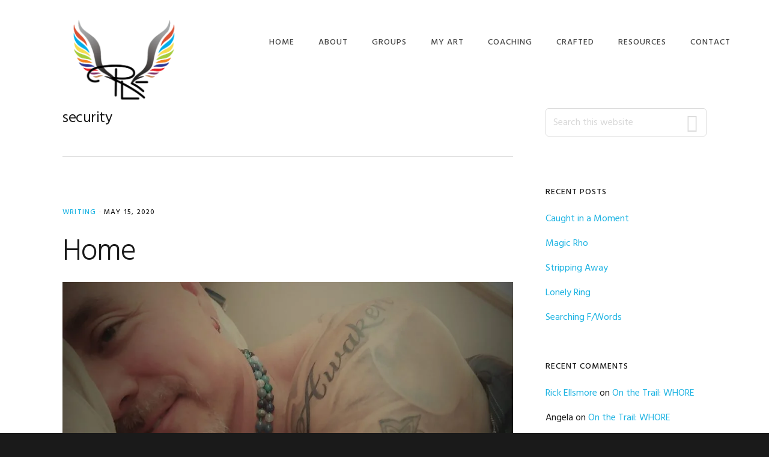

--- FILE ---
content_type: text/html; charset=UTF-8
request_url: https://rickellsmore.com/tag/security/
body_size: 12053
content:
<!DOCTYPE html>
<html lang="en-US">
<head >
<meta charset="UTF-8" />
<meta name="viewport" content="width=device-width, initial-scale=1" />
<meta name='robots' content='index, follow, max-image-preview:large, max-snippet:-1, max-video-preview:-1' />

	<!-- This site is optimized with the Yoast SEO plugin v26.8 - https://yoast.com/product/yoast-seo-wordpress/ -->
	<title>security Archives - rickellsmore.com</title>
	<link rel="canonical" href="https://rickellsmore.com/tag/security/" />
	<meta property="og:locale" content="en_US" />
	<meta property="og:type" content="article" />
	<meta property="og:title" content="security Archives - rickellsmore.com" />
	<meta property="og:url" content="https://rickellsmore.com/tag/security/" />
	<meta property="og:site_name" content="rickellsmore.com" />
	<meta name="twitter:card" content="summary_large_image" />
	<script type="application/ld+json" class="yoast-schema-graph">{"@context":"https://schema.org","@graph":[{"@type":"CollectionPage","@id":"https://rickellsmore.com/tag/security/","url":"https://rickellsmore.com/tag/security/","name":"security Archives - rickellsmore.com","isPartOf":{"@id":"https://rickellsmore.com/#website"},"breadcrumb":{"@id":"https://rickellsmore.com/tag/security/#breadcrumb"},"inLanguage":"en-US"},{"@type":"BreadcrumbList","@id":"https://rickellsmore.com/tag/security/#breadcrumb","itemListElement":[{"@type":"ListItem","position":1,"name":"Home","item":"https://rickellsmore.com/"},{"@type":"ListItem","position":2,"name":"security"}]},{"@type":"WebSite","@id":"https://rickellsmore.com/#website","url":"https://rickellsmore.com/","name":"rickellsmore.com - Rick Ellsmore Coaching","description":"My vision for you is to find great joy and freedom as you learn to be okay being YOU!","publisher":{"@id":"https://rickellsmore.com/#/schema/person/f089c0c22d41b412c6e97d6d293c70e2"},"potentialAction":[{"@type":"SearchAction","target":{"@type":"EntryPoint","urlTemplate":"https://rickellsmore.com/?s={search_term_string}"},"query-input":{"@type":"PropertyValueSpecification","valueRequired":true,"valueName":"search_term_string"}}],"inLanguage":"en-US"},{"@type":["Person","Organization"],"@id":"https://rickellsmore.com/#/schema/person/f089c0c22d41b412c6e97d6d293c70e2","name":"Rick Ellsmore","image":{"@type":"ImageObject","inLanguage":"en-US","@id":"https://rickellsmore.com/#/schema/person/image/","url":"https://secure.gravatar.com/avatar/77ac499ee9667df53807539c8b4e76e17d1490e84a1c139a4ee317695b0d2053?s=96&d=mm&r=g","contentUrl":"https://secure.gravatar.com/avatar/77ac499ee9667df53807539c8b4e76e17d1490e84a1c139a4ee317695b0d2053?s=96&d=mm&r=g","caption":"Rick Ellsmore"},"logo":{"@id":"https://rickellsmore.com/#/schema/person/image/"},"sameAs":["http://rickellsmore.com"]}]}</script>
	<!-- / Yoast SEO plugin. -->


<link rel='dns-prefetch' href='//fonts.googleapis.com' />
<link rel='dns-prefetch' href='//code.ionicframework.com' />
<link rel="alternate" type="application/rss+xml" title="rickellsmore.com &raquo; Feed" href="https://rickellsmore.com/feed/" />
<link rel="alternate" type="application/rss+xml" title="rickellsmore.com &raquo; Comments Feed" href="https://rickellsmore.com/comments/feed/" />
<link rel="alternate" type="text/calendar" title="rickellsmore.com &raquo; iCal Feed" href="https://rickellsmore.com/groups/?ical=1" />
<link rel="alternate" type="application/rss+xml" title="rickellsmore.com &raquo; security Tag Feed" href="https://rickellsmore.com/tag/security/feed/" />
<style id='wp-img-auto-sizes-contain-inline-css' type='text/css'>
img:is([sizes=auto i],[sizes^="auto," i]){contain-intrinsic-size:3000px 1500px}
/*# sourceURL=wp-img-auto-sizes-contain-inline-css */
</style>

<link rel='stylesheet' id='showcase-pro-css' href='https://rickellsmore.com/wp-content/themes/showcase-pro/style.css?ver=1583520338' type='text/css' media='all' />
<style id='wp-emoji-styles-inline-css' type='text/css'>

	img.wp-smiley, img.emoji {
		display: inline !important;
		border: none !important;
		box-shadow: none !important;
		height: 1em !important;
		width: 1em !important;
		margin: 0 0.07em !important;
		vertical-align: -0.1em !important;
		background: none !important;
		padding: 0 !important;
	}
/*# sourceURL=wp-emoji-styles-inline-css */
</style>
<link rel='stylesheet' id='wp-block-library-css' href='https://rickellsmore.com/wp-includes/css/dist/block-library/style.min.css?ver=c91db1e429c13f34e74defb8061c39e8' type='text/css' media='all' />
<style id='wp-block-paragraph-inline-css' type='text/css'>
.is-small-text{font-size:.875em}.is-regular-text{font-size:1em}.is-large-text{font-size:2.25em}.is-larger-text{font-size:3em}.has-drop-cap:not(:focus):first-letter{float:left;font-size:8.4em;font-style:normal;font-weight:100;line-height:.68;margin:.05em .1em 0 0;text-transform:uppercase}body.rtl .has-drop-cap:not(:focus):first-letter{float:none;margin-left:.1em}p.has-drop-cap.has-background{overflow:hidden}:root :where(p.has-background){padding:1.25em 2.375em}:where(p.has-text-color:not(.has-link-color)) a{color:inherit}p.has-text-align-left[style*="writing-mode:vertical-lr"],p.has-text-align-right[style*="writing-mode:vertical-rl"]{rotate:180deg}
/*# sourceURL=https://rickellsmore.com/wp-includes/blocks/paragraph/style.min.css */
</style>
<link rel='stylesheet' id='wc-blocks-style-css' href='https://rickellsmore.com/wp-content/plugins/woocommerce/assets/client/blocks/wc-blocks.css?ver=wc-10.4.3' type='text/css' media='all' />
<style id='global-styles-inline-css' type='text/css'>
:root{--wp--preset--aspect-ratio--square: 1;--wp--preset--aspect-ratio--4-3: 4/3;--wp--preset--aspect-ratio--3-4: 3/4;--wp--preset--aspect-ratio--3-2: 3/2;--wp--preset--aspect-ratio--2-3: 2/3;--wp--preset--aspect-ratio--16-9: 16/9;--wp--preset--aspect-ratio--9-16: 9/16;--wp--preset--color--black: #000000;--wp--preset--color--cyan-bluish-gray: #abb8c3;--wp--preset--color--white: #ffffff;--wp--preset--color--pale-pink: #f78da7;--wp--preset--color--vivid-red: #cf2e2e;--wp--preset--color--luminous-vivid-orange: #ff6900;--wp--preset--color--luminous-vivid-amber: #fcb900;--wp--preset--color--light-green-cyan: #7bdcb5;--wp--preset--color--vivid-green-cyan: #00d084;--wp--preset--color--pale-cyan-blue: #8ed1fc;--wp--preset--color--vivid-cyan-blue: #0693e3;--wp--preset--color--vivid-purple: #9b51e0;--wp--preset--gradient--vivid-cyan-blue-to-vivid-purple: linear-gradient(135deg,rgb(6,147,227) 0%,rgb(155,81,224) 100%);--wp--preset--gradient--light-green-cyan-to-vivid-green-cyan: linear-gradient(135deg,rgb(122,220,180) 0%,rgb(0,208,130) 100%);--wp--preset--gradient--luminous-vivid-amber-to-luminous-vivid-orange: linear-gradient(135deg,rgb(252,185,0) 0%,rgb(255,105,0) 100%);--wp--preset--gradient--luminous-vivid-orange-to-vivid-red: linear-gradient(135deg,rgb(255,105,0) 0%,rgb(207,46,46) 100%);--wp--preset--gradient--very-light-gray-to-cyan-bluish-gray: linear-gradient(135deg,rgb(238,238,238) 0%,rgb(169,184,195) 100%);--wp--preset--gradient--cool-to-warm-spectrum: linear-gradient(135deg,rgb(74,234,220) 0%,rgb(151,120,209) 20%,rgb(207,42,186) 40%,rgb(238,44,130) 60%,rgb(251,105,98) 80%,rgb(254,248,76) 100%);--wp--preset--gradient--blush-light-purple: linear-gradient(135deg,rgb(255,206,236) 0%,rgb(152,150,240) 100%);--wp--preset--gradient--blush-bordeaux: linear-gradient(135deg,rgb(254,205,165) 0%,rgb(254,45,45) 50%,rgb(107,0,62) 100%);--wp--preset--gradient--luminous-dusk: linear-gradient(135deg,rgb(255,203,112) 0%,rgb(199,81,192) 50%,rgb(65,88,208) 100%);--wp--preset--gradient--pale-ocean: linear-gradient(135deg,rgb(255,245,203) 0%,rgb(182,227,212) 50%,rgb(51,167,181) 100%);--wp--preset--gradient--electric-grass: linear-gradient(135deg,rgb(202,248,128) 0%,rgb(113,206,126) 100%);--wp--preset--gradient--midnight: linear-gradient(135deg,rgb(2,3,129) 0%,rgb(40,116,252) 100%);--wp--preset--font-size--small: 13px;--wp--preset--font-size--medium: 20px;--wp--preset--font-size--large: 36px;--wp--preset--font-size--x-large: 42px;--wp--preset--spacing--20: 0.44rem;--wp--preset--spacing--30: 0.67rem;--wp--preset--spacing--40: 1rem;--wp--preset--spacing--50: 1.5rem;--wp--preset--spacing--60: 2.25rem;--wp--preset--spacing--70: 3.38rem;--wp--preset--spacing--80: 5.06rem;--wp--preset--shadow--natural: 6px 6px 9px rgba(0, 0, 0, 0.2);--wp--preset--shadow--deep: 12px 12px 50px rgba(0, 0, 0, 0.4);--wp--preset--shadow--sharp: 6px 6px 0px rgba(0, 0, 0, 0.2);--wp--preset--shadow--outlined: 6px 6px 0px -3px rgb(255, 255, 255), 6px 6px rgb(0, 0, 0);--wp--preset--shadow--crisp: 6px 6px 0px rgb(0, 0, 0);}:where(.is-layout-flex){gap: 0.5em;}:where(.is-layout-grid){gap: 0.5em;}body .is-layout-flex{display: flex;}.is-layout-flex{flex-wrap: wrap;align-items: center;}.is-layout-flex > :is(*, div){margin: 0;}body .is-layout-grid{display: grid;}.is-layout-grid > :is(*, div){margin: 0;}:where(.wp-block-columns.is-layout-flex){gap: 2em;}:where(.wp-block-columns.is-layout-grid){gap: 2em;}:where(.wp-block-post-template.is-layout-flex){gap: 1.25em;}:where(.wp-block-post-template.is-layout-grid){gap: 1.25em;}.has-black-color{color: var(--wp--preset--color--black) !important;}.has-cyan-bluish-gray-color{color: var(--wp--preset--color--cyan-bluish-gray) !important;}.has-white-color{color: var(--wp--preset--color--white) !important;}.has-pale-pink-color{color: var(--wp--preset--color--pale-pink) !important;}.has-vivid-red-color{color: var(--wp--preset--color--vivid-red) !important;}.has-luminous-vivid-orange-color{color: var(--wp--preset--color--luminous-vivid-orange) !important;}.has-luminous-vivid-amber-color{color: var(--wp--preset--color--luminous-vivid-amber) !important;}.has-light-green-cyan-color{color: var(--wp--preset--color--light-green-cyan) !important;}.has-vivid-green-cyan-color{color: var(--wp--preset--color--vivid-green-cyan) !important;}.has-pale-cyan-blue-color{color: var(--wp--preset--color--pale-cyan-blue) !important;}.has-vivid-cyan-blue-color{color: var(--wp--preset--color--vivid-cyan-blue) !important;}.has-vivid-purple-color{color: var(--wp--preset--color--vivid-purple) !important;}.has-black-background-color{background-color: var(--wp--preset--color--black) !important;}.has-cyan-bluish-gray-background-color{background-color: var(--wp--preset--color--cyan-bluish-gray) !important;}.has-white-background-color{background-color: var(--wp--preset--color--white) !important;}.has-pale-pink-background-color{background-color: var(--wp--preset--color--pale-pink) !important;}.has-vivid-red-background-color{background-color: var(--wp--preset--color--vivid-red) !important;}.has-luminous-vivid-orange-background-color{background-color: var(--wp--preset--color--luminous-vivid-orange) !important;}.has-luminous-vivid-amber-background-color{background-color: var(--wp--preset--color--luminous-vivid-amber) !important;}.has-light-green-cyan-background-color{background-color: var(--wp--preset--color--light-green-cyan) !important;}.has-vivid-green-cyan-background-color{background-color: var(--wp--preset--color--vivid-green-cyan) !important;}.has-pale-cyan-blue-background-color{background-color: var(--wp--preset--color--pale-cyan-blue) !important;}.has-vivid-cyan-blue-background-color{background-color: var(--wp--preset--color--vivid-cyan-blue) !important;}.has-vivid-purple-background-color{background-color: var(--wp--preset--color--vivid-purple) !important;}.has-black-border-color{border-color: var(--wp--preset--color--black) !important;}.has-cyan-bluish-gray-border-color{border-color: var(--wp--preset--color--cyan-bluish-gray) !important;}.has-white-border-color{border-color: var(--wp--preset--color--white) !important;}.has-pale-pink-border-color{border-color: var(--wp--preset--color--pale-pink) !important;}.has-vivid-red-border-color{border-color: var(--wp--preset--color--vivid-red) !important;}.has-luminous-vivid-orange-border-color{border-color: var(--wp--preset--color--luminous-vivid-orange) !important;}.has-luminous-vivid-amber-border-color{border-color: var(--wp--preset--color--luminous-vivid-amber) !important;}.has-light-green-cyan-border-color{border-color: var(--wp--preset--color--light-green-cyan) !important;}.has-vivid-green-cyan-border-color{border-color: var(--wp--preset--color--vivid-green-cyan) !important;}.has-pale-cyan-blue-border-color{border-color: var(--wp--preset--color--pale-cyan-blue) !important;}.has-vivid-cyan-blue-border-color{border-color: var(--wp--preset--color--vivid-cyan-blue) !important;}.has-vivid-purple-border-color{border-color: var(--wp--preset--color--vivid-purple) !important;}.has-vivid-cyan-blue-to-vivid-purple-gradient-background{background: var(--wp--preset--gradient--vivid-cyan-blue-to-vivid-purple) !important;}.has-light-green-cyan-to-vivid-green-cyan-gradient-background{background: var(--wp--preset--gradient--light-green-cyan-to-vivid-green-cyan) !important;}.has-luminous-vivid-amber-to-luminous-vivid-orange-gradient-background{background: var(--wp--preset--gradient--luminous-vivid-amber-to-luminous-vivid-orange) !important;}.has-luminous-vivid-orange-to-vivid-red-gradient-background{background: var(--wp--preset--gradient--luminous-vivid-orange-to-vivid-red) !important;}.has-very-light-gray-to-cyan-bluish-gray-gradient-background{background: var(--wp--preset--gradient--very-light-gray-to-cyan-bluish-gray) !important;}.has-cool-to-warm-spectrum-gradient-background{background: var(--wp--preset--gradient--cool-to-warm-spectrum) !important;}.has-blush-light-purple-gradient-background{background: var(--wp--preset--gradient--blush-light-purple) !important;}.has-blush-bordeaux-gradient-background{background: var(--wp--preset--gradient--blush-bordeaux) !important;}.has-luminous-dusk-gradient-background{background: var(--wp--preset--gradient--luminous-dusk) !important;}.has-pale-ocean-gradient-background{background: var(--wp--preset--gradient--pale-ocean) !important;}.has-electric-grass-gradient-background{background: var(--wp--preset--gradient--electric-grass) !important;}.has-midnight-gradient-background{background: var(--wp--preset--gradient--midnight) !important;}.has-small-font-size{font-size: var(--wp--preset--font-size--small) !important;}.has-medium-font-size{font-size: var(--wp--preset--font-size--medium) !important;}.has-large-font-size{font-size: var(--wp--preset--font-size--large) !important;}.has-x-large-font-size{font-size: var(--wp--preset--font-size--x-large) !important;}
/*# sourceURL=global-styles-inline-css */
</style>

<style id='classic-theme-styles-inline-css' type='text/css'>
/*! This file is auto-generated */
.wp-block-button__link{color:#fff;background-color:#32373c;border-radius:9999px;box-shadow:none;text-decoration:none;padding:calc(.667em + 2px) calc(1.333em + 2px);font-size:1.125em}.wp-block-file__button{background:#32373c;color:#fff;text-decoration:none}
/*# sourceURL=/wp-includes/css/classic-themes.min.css */
</style>
<link rel='stylesheet' id='woocommerce-layout-css' href='https://rickellsmore.com/wp-content/plugins/woocommerce/assets/css/woocommerce-layout.css?ver=10.4.3' type='text/css' media='all' />
<link rel='stylesheet' id='woocommerce-smallscreen-css' href='https://rickellsmore.com/wp-content/plugins/woocommerce/assets/css/woocommerce-smallscreen.css?ver=10.4.3' type='text/css' media='only screen and (max-width: 1200px)' />
<link rel='stylesheet' id='woocommerce-general-css' href='https://rickellsmore.com/wp-content/plugins/woocommerce/assets/css/woocommerce.css?ver=10.4.3' type='text/css' media='all' />
<style id='woocommerce-inline-inline-css' type='text/css'>
.woocommerce form .form-row .required { visibility: visible; }
/*# sourceURL=woocommerce-inline-inline-css */
</style>
<link rel='stylesheet' id='google-fonts-css' href='//fonts.googleapis.com/css?family=Hind%3A400%2C300%2C500%2C600%2C700&#038;ver=c91db1e429c13f34e74defb8061c39e8' type='text/css' media='all' />
<link rel='stylesheet' id='ionicons-css' href='//code.ionicframework.com/ionicons/2.0.1/css/ionicons.min.css?ver=c91db1e429c13f34e74defb8061c39e8' type='text/css' media='all' />
<script type="text/javascript" src="https://rickellsmore.com/wp-includes/js/jquery/jquery.min.js?ver=3.7.1" id="jquery-core-js"></script>
<script type="text/javascript" src="https://rickellsmore.com/wp-includes/js/jquery/jquery-migrate.min.js?ver=3.4.1" id="jquery-migrate-js"></script>
<script type="text/javascript" src="https://rickellsmore.com/wp-content/plugins/woocommerce/assets/js/jquery-blockui/jquery.blockUI.min.js?ver=2.7.0-wc.10.4.3" id="wc-jquery-blockui-js" defer="defer" data-wp-strategy="defer"></script>
<script type="text/javascript" id="wc-add-to-cart-js-extra">
/* <![CDATA[ */
var wc_add_to_cart_params = {"ajax_url":"/wp-admin/admin-ajax.php","wc_ajax_url":"/?wc-ajax=%%endpoint%%","i18n_view_cart":"View cart","cart_url":"https://rickellsmore.com/cart/","is_cart":"","cart_redirect_after_add":"no"};
//# sourceURL=wc-add-to-cart-js-extra
/* ]]> */
</script>
<script type="text/javascript" src="https://rickellsmore.com/wp-content/plugins/woocommerce/assets/js/frontend/add-to-cart.min.js?ver=10.4.3" id="wc-add-to-cart-js" defer="defer" data-wp-strategy="defer"></script>
<script type="text/javascript" src="https://rickellsmore.com/wp-content/plugins/woocommerce/assets/js/js-cookie/js.cookie.min.js?ver=2.1.4-wc.10.4.3" id="wc-js-cookie-js" defer="defer" data-wp-strategy="defer"></script>
<script type="text/javascript" id="woocommerce-js-extra">
/* <![CDATA[ */
var woocommerce_params = {"ajax_url":"/wp-admin/admin-ajax.php","wc_ajax_url":"/?wc-ajax=%%endpoint%%","i18n_password_show":"Show password","i18n_password_hide":"Hide password"};
//# sourceURL=woocommerce-js-extra
/* ]]> */
</script>
<script type="text/javascript" src="https://rickellsmore.com/wp-content/plugins/woocommerce/assets/js/frontend/woocommerce.min.js?ver=10.4.3" id="woocommerce-js" defer="defer" data-wp-strategy="defer"></script>
<link rel="https://api.w.org/" href="https://rickellsmore.com/wp-json/" /><link rel="alternate" title="JSON" type="application/json" href="https://rickellsmore.com/wp-json/wp/v2/tags/113" /><link rel="EditURI" type="application/rsd+xml" title="RSD" href="https://rickellsmore.com/xmlrpc.php?rsd" />

<meta name="tec-api-version" content="v1"><meta name="tec-api-origin" content="https://rickellsmore.com"><link rel="alternate" href="https://rickellsmore.com/wp-json/tribe/events/v1/events/?tags=security" /><link rel="pingback" href="https://rickellsmore.com/xmlrpc.php" />
<style type="text/css">.site-title a { background: url(https://rickellsmore.com/wp-content/uploads/2020/01/cropped-9420D31B-86B3-4612-A35A-DFC936A2D459-e1580160333760-1.png) no-repeat !important; }</style>
	<noscript><style>.woocommerce-product-gallery{ opacity: 1 !important; }</style></noscript>
	<style type="text/css">.recentcomments a{display:inline !important;padding:0 !important;margin:0 !important;}</style><link rel="icon" href="https://rickellsmore.com/wp-content/uploads/2019/09/cropped-Open-dad-logo-32x32.png" sizes="32x32" />
<link rel="icon" href="https://rickellsmore.com/wp-content/uploads/2019/09/cropped-Open-dad-logo-192x192.png" sizes="192x192" />
<link rel="apple-touch-icon" href="https://rickellsmore.com/wp-content/uploads/2019/09/cropped-Open-dad-logo-180x180.png" />
<meta name="msapplication-TileImage" content="https://rickellsmore.com/wp-content/uploads/2019/09/cropped-Open-dad-logo-270x270.png" />
		<style type="text/css" id="wp-custom-css">
			home.header-image .site-title > a {
	background-position: center center !important;
	background-size: contain !important;
	float: left;
	height: 14rem;
	width: 28rem;
	background-image: url(images/Logo_Dark.png);
}

@media only screen and (min-width: 800px) {
	body.with-page-header.header-image:not(.header-scroll) .site-title a {
		background-image: url(http://rickellsmore.com/wp-content/uploads/2020/01/9420D31B-86B3-4612-A35A-DFC936A2D459-e1580160333760.png) !important;
	}
}
		</style>
		</head>
<body class="archive tag tag-security tag-113 wp-theme-genesis wp-child-theme-showcase-pro theme-genesis woocommerce-no-js tribe-no-js custom-header header-image header-full-width content-sidebar genesis-breadcrumbs-hidden genesis-footer-widgets-hidden"><div class="site-container"><ul class="genesis-skip-link"><li><a href="#genesis-nav-primary" class="screen-reader-shortcut"> Skip to primary navigation</a></li><li><a href="#genesis-content" class="screen-reader-shortcut"> Skip to main content</a></li><li><a href="#genesis-sidebar-primary" class="screen-reader-shortcut"> Skip to primary sidebar</a></li></ul><header class="site-header"><div class="wrap"><div class="title-area"><p class="site-title"><a href="https://rickellsmore.com/">rickellsmore.com</a></p><p class="site-description">My vision for you is to find great joy and freedom as you learn to be okay being YOU!</p></div><nav class="nav-primary" aria-label="Main" id="genesis-nav-primary"><ul id="menu-menu-1" class="menu genesis-nav-menu menu-primary js-superfish"><li id="menu-item-33" class="menu-item menu-item-type-custom menu-item-object-custom menu-item-home menu-item-33"><a href="http://rickellsmore.com/"><span >Home</span></a></li>
<li id="menu-item-1174" class="menu-item menu-item-type-post_type menu-item-object-page menu-item-has-children menu-item-1174"><a href="https://rickellsmore.com/ricks-story/"><span >About</span></a>
<ul class="sub-menu">
	<li id="menu-item-40" class="menu-item menu-item-type-post_type menu-item-object-page menu-item-has-children menu-item-40"><a href="https://rickellsmore.com/ricks-story/"><span >About Me</span></a>
	<ul class="sub-menu">
		<li id="menu-item-110" class="menu-item menu-item-type-post_type menu-item-object-page menu-item-110"><a href="https://rickellsmore.com/ricks-story/"><span >Rick’s Story</span></a></li>
		<li id="menu-item-43" class="menu-item menu-item-type-post_type menu-item-object-page menu-item-43"><a href="https://rickellsmore.com/specialty-areas/"><span >Specialty Areas</span></a></li>
		<li id="menu-item-39" class="menu-item menu-item-type-post_type menu-item-object-page menu-item-39"><a href="https://rickellsmore.com/qualified-guide/"><span >Your Guide</span></a></li>
		<li id="menu-item-44" class="menu-item menu-item-type-post_type menu-item-object-page menu-item-44"><a href="https://rickellsmore.com/testimonials/"><span >Testimonials</span></a></li>
	</ul>
</li>
	<li id="menu-item-36" class="menu-item menu-item-type-post_type menu-item-object-page menu-item-has-children menu-item-36"><a href="https://rickellsmore.com/ideal-client/"><span >About You</span></a>
	<ul class="sub-menu">
		<li id="menu-item-111" class="menu-item menu-item-type-post_type menu-item-object-page menu-item-111"><a href="https://rickellsmore.com/ideal-client/"><span >My Ideal Client</span></a></li>
		<li id="menu-item-45" class="menu-item menu-item-type-post_type menu-item-object-page menu-item-45"><a href="https://rickellsmore.com/walk-away-with/"><span >Your Outcomes</span></a></li>
		<li id="menu-item-38" class="menu-item menu-item-type-post_type menu-item-object-page menu-item-38"><a href="https://rickellsmore.com/problem-areas/"><span >Specific Problems</span></a></li>
		<li id="menu-item-42" class="menu-item menu-item-type-post_type menu-item-object-page menu-item-42"><a href="https://rickellsmore.com/sexual-intimacy/"><span >Sexual Intimacy</span></a></li>
	</ul>
</li>
	<li id="menu-item-34" class="menu-item menu-item-type-post_type menu-item-object-page menu-item-34"><a href="https://rickellsmore.com/defining-words/"><span >Key Terms</span></a></li>
</ul>
</li>
<li id="menu-item-383" class="menu-item menu-item-type-custom menu-item-object-custom menu-item-383"><a href="http://rickellsmore.com/groups"><span >Groups</span></a></li>
<li id="menu-item-186" class="menu-item menu-item-type-custom menu-item-object-custom menu-item-has-children menu-item-186"><a href="http://rickellsmore.com/blog"><span >My Art</span></a>
<ul class="sub-menu">
	<li id="menu-item-256" class="menu-item menu-item-type-taxonomy menu-item-object-category menu-item-256"><a href="https://rickellsmore.com/category/photo/"><span >Images</span></a></li>
	<li id="menu-item-530" class="menu-item menu-item-type-taxonomy menu-item-object-category menu-item-530"><a href="https://rickellsmore.com/category/spoken-word/"><span >Spoken Word</span></a></li>
	<li id="menu-item-187" class="menu-item menu-item-type-taxonomy menu-item-object-category menu-item-187"><a href="https://rickellsmore.com/category/writing/"><span >Printed Word</span></a></li>
</ul>
</li>
<li id="menu-item-1164" class="menu-item menu-item-type-taxonomy menu-item-object-product_cat menu-item-1164"><a href="https://rickellsmore.com/product-category/coaching/"><span >Coaching</span></a></li>
<li id="menu-item-1347" class="menu-item menu-item-type-taxonomy menu-item-object-product_cat menu-item-1347"><a href="https://rickellsmore.com/product-category/crafted/"><span >Crafted</span></a></li>
<li id="menu-item-1350" class="menu-item menu-item-type-post_type menu-item-object-page menu-item-1350"><a href="https://rickellsmore.com/resources/"><span >Resources</span></a></li>
<li id="menu-item-1176" class="menu-item menu-item-type-post_type menu-item-object-page menu-item-1176"><a href="https://rickellsmore.com/contact/"><span >Contact</span></a></li>
</ul></nav></div></header><div class="site-inner"><div class="wrap"><div class="content-sidebar-wrap"><main class="content" id="genesis-content"><div class="archive-description taxonomy-archive-description taxonomy-description"><h1 class="archive-title">security</h1></div><article class="post-513 post type-post status-publish format-standard category-writing tag-being-seen tag-comfort tag-joy tag-peace tag-saftey tag-security entry has-post-thumbnail" aria-label="Home"><header class="entry-header"><p class="entry-meta"><span class="entry-categories"><a href="https://rickellsmore.com/category/writing/" rel="category tag">Writing</a> &middot;</span> <time class="entry-time">May 15, 2020</time> </p><h2 class="entry-title"><a class="entry-title-link" rel="bookmark" href="https://rickellsmore.com/2020/05/15/home/">Home</a></h2>
</header><div class="entry-content"><a class="entry-image-link" href="https://rickellsmore.com/2020/05/15/home/" aria-hidden="true" tabindex="-1"><img width="900" height="500" src="https://rickellsmore.com/wp-content/uploads/2020/05/Rick-Burlesque-900x500.jpg" class="alignnone post-image entry-image" alt="" decoding="async" /></a><p>An elusive word



Conjuring up emotions



Filling minds



Smells. Sounds. Sights.



From times gone by



Longing for more



Or whatever



This illustrious word



Home



Really means







Witnessing so many



Struggle with the reality



They’ve never fully



Experienced a place



To &#x02026;</p><p><a class="button light more-link" href="https://rickellsmore.com/2020/05/15/home/">Continue Reading</a></p></div></article></main><aside class="sidebar sidebar-primary widget-area" role="complementary" aria-label="Primary Sidebar" id="genesis-sidebar-primary"><h2 class="genesis-sidebar-title screen-reader-text">Primary Sidebar</h2><section id="search-2" class="widget widget_search"><div class="widget-wrap"><form class="search-form" method="get" action="https://rickellsmore.com/" role="search"><label class="search-form-label screen-reader-text" for="searchform-1">Search this website</label><input class="search-form-input" type="search" name="s" id="searchform-1" placeholder="Search this website"><input class="search-form-submit" type="submit" value="Search"><meta content="https://rickellsmore.com/?s={s}"></form></div></section>

		<section id="recent-posts-2" class="widget widget_recent_entries"><div class="widget-wrap">
		<h3 class="widgettitle widget-title">Recent Posts</h3>

		<ul>
											<li>
					<a href="https://rickellsmore.com/2022/04/13/caught-in-a-moment/">Caught in a Moment</a>
									</li>
											<li>
					<a href="https://rickellsmore.com/2022/02/21/magic-rho/">Magic Rho</a>
									</li>
											<li>
					<a href="https://rickellsmore.com/2022/01/28/stripping-away/">Stripping Away</a>
									</li>
											<li>
					<a href="https://rickellsmore.com/2022/01/11/lonely-ring/">Lonely Ring</a>
									</li>
											<li>
					<a href="https://rickellsmore.com/2022/01/02/searching-f-words/">Searching F/Words</a>
									</li>
					</ul>

		</div></section>
<section id="recent-comments-2" class="widget widget_recent_comments"><div class="widget-wrap"><h3 class="widgettitle widget-title">Recent Comments</h3>
<ul id="recentcomments"><li class="recentcomments"><span class="comment-author-link"><a href="http://rickellsmore.com" class="url" rel="ugc">Rick Ellsmore</a></span> on <a href="https://rickellsmore.com/2021/02/06/on-the-trail-whore/#comment-6">On the Trail: WHORE</a></li><li class="recentcomments"><span class="comment-author-link">Angela</span> on <a href="https://rickellsmore.com/2021/02/06/on-the-trail-whore/#comment-5">On the Trail: WHORE</a></li></ul></div></section>
<section id="archives-2" class="widget widget_archive"><div class="widget-wrap"><h3 class="widgettitle widget-title">Archives</h3>

			<ul>
					<li><a href='https://rickellsmore.com/2022/04/'>April 2022</a></li>
	<li><a href='https://rickellsmore.com/2022/02/'>February 2022</a></li>
	<li><a href='https://rickellsmore.com/2022/01/'>January 2022</a></li>
	<li><a href='https://rickellsmore.com/2021/11/'>November 2021</a></li>
	<li><a href='https://rickellsmore.com/2021/08/'>August 2021</a></li>
	<li><a href='https://rickellsmore.com/2021/07/'>July 2021</a></li>
	<li><a href='https://rickellsmore.com/2021/06/'>June 2021</a></li>
	<li><a href='https://rickellsmore.com/2021/04/'>April 2021</a></li>
	<li><a href='https://rickellsmore.com/2021/03/'>March 2021</a></li>
	<li><a href='https://rickellsmore.com/2021/02/'>February 2021</a></li>
	<li><a href='https://rickellsmore.com/2020/12/'>December 2020</a></li>
	<li><a href='https://rickellsmore.com/2020/11/'>November 2020</a></li>
	<li><a href='https://rickellsmore.com/2020/10/'>October 2020</a></li>
	<li><a href='https://rickellsmore.com/2020/09/'>September 2020</a></li>
	<li><a href='https://rickellsmore.com/2020/08/'>August 2020</a></li>
	<li><a href='https://rickellsmore.com/2020/07/'>July 2020</a></li>
	<li><a href='https://rickellsmore.com/2020/06/'>June 2020</a></li>
	<li><a href='https://rickellsmore.com/2020/05/'>May 2020</a></li>
	<li><a href='https://rickellsmore.com/2020/04/'>April 2020</a></li>
	<li><a href='https://rickellsmore.com/2020/03/'>March 2020</a></li>
	<li><a href='https://rickellsmore.com/2020/01/'>January 2020</a></li>
			</ul>

			</div></section>
<section id="categories-2" class="widget widget_categories"><div class="widget-wrap"><h3 class="widgettitle widget-title">Categories</h3>

			<ul>
					<li class="cat-item cat-item-3"><a href="https://rickellsmore.com/category/photo/">Photo</a>
</li>
	<li class="cat-item cat-item-123"><a href="https://rickellsmore.com/category/spoken-word/">Spoken Word</a>
</li>
	<li class="cat-item cat-item-1"><a href="https://rickellsmore.com/category/writing/">Writing</a>
</li>
			</ul>

			</div></section>
</aside></div></div></div><footer class="site-footer"><div class="wrap"><p>Copyright &#xA9;&nbsp;2026 · <a href="http://my.studiopress.com/themes/showcase/">Showcase Pro</a> on <a href="https://www.studiopress.com/">Genesis Framework</a> · <a href="https://wordpress.org/">WordPress</a> · <a rel="nofollow" href="https://rickellsmore.com/3nt3r/">Log in</a></p></div></footer></div><script type="speculationrules">
{"prefetch":[{"source":"document","where":{"and":[{"href_matches":"/*"},{"not":{"href_matches":["/wp-*.php","/wp-admin/*","/wp-content/uploads/*","/wp-content/*","/wp-content/plugins/*","/wp-content/themes/showcase-pro/*","/wp-content/themes/genesis/*","/*\\?(.+)"]}},{"not":{"selector_matches":"a[rel~=\"nofollow\"]"}},{"not":{"selector_matches":".no-prefetch, .no-prefetch a"}}]},"eagerness":"conservative"}]}
</script>
		<script>
		( function ( body ) {
			'use strict';
			body.className = body.className.replace( /\btribe-no-js\b/, 'tribe-js' );
		} )( document.body );
		</script>
				<style>
			:root {
				-webkit-user-select: none;
				-webkit-touch-callout: none;
				-ms-user-select: none;
				-moz-user-select: none;
				user-select: none;
			}
		</style>
		<script type="text/javascript">
			/*<![CDATA[*/
			document.oncontextmenu = function(event) {
				if (event.target.tagName != 'INPUT' && event.target.tagName != 'TEXTAREA') {
					event.preventDefault();
				}
			};
			document.ondragstart = function() {
				if (event.target.tagName != 'INPUT' && event.target.tagName != 'TEXTAREA') {
					event.preventDefault();
				}
			};
			/*]]>*/
		</script>
		<script> /* <![CDATA[ */var tribe_l10n_datatables = {"aria":{"sort_ascending":": activate to sort column ascending","sort_descending":": activate to sort column descending"},"length_menu":"Show _MENU_ entries","empty_table":"No data available in table","info":"Showing _START_ to _END_ of _TOTAL_ entries","info_empty":"Showing 0 to 0 of 0 entries","info_filtered":"(filtered from _MAX_ total entries)","zero_records":"No matching records found","search":"Search:","all_selected_text":"All items on this page were selected. ","select_all_link":"Select all pages","clear_selection":"Clear Selection.","pagination":{"all":"All","next":"Next","previous":"Previous"},"select":{"rows":{"0":"","_":": Selected %d rows","1":": Selected 1 row"}},"datepicker":{"dayNames":["Sunday","Monday","Tuesday","Wednesday","Thursday","Friday","Saturday"],"dayNamesShort":["Sun","Mon","Tue","Wed","Thu","Fri","Sat"],"dayNamesMin":["S","M","T","W","T","F","S"],"monthNames":["January","February","March","April","May","June","July","August","September","October","November","December"],"monthNamesShort":["January","February","March","April","May","June","July","August","September","October","November","December"],"monthNamesMin":["Jan","Feb","Mar","Apr","May","Jun","Jul","Aug","Sep","Oct","Nov","Dec"],"nextText":"Next","prevText":"Prev","currentText":"Today","closeText":"Done","today":"Today","clear":"Clear"}};/* ]]> */ </script>	<script type='text/javascript'>
		(function () {
			var c = document.body.className;
			c = c.replace(/woocommerce-no-js/, 'woocommerce-js');
			document.body.className = c;
		})();
	</script>
	<script type="text/javascript" src="https://rickellsmore.com/wp-content/plugins/the-events-calendar/common/build/js/user-agent.js?ver=da75d0bdea6dde3898df" id="tec-user-agent-js"></script>
<script type="text/javascript" src="https://rickellsmore.com/wp-includes/js/hoverIntent.min.js?ver=1.10.2" id="hoverIntent-js"></script>
<script type="text/javascript" src="https://rickellsmore.com/wp-content/themes/genesis/lib/js/menu/superfish.min.js?ver=1.7.10" id="superfish-js"></script>
<script type="text/javascript" src="https://rickellsmore.com/wp-content/themes/genesis/lib/js/menu/superfish.args.min.js?ver=3.6.1" id="superfish-args-js"></script>
<script type="text/javascript" src="https://rickellsmore.com/wp-content/themes/genesis/lib/js/skip-links.min.js?ver=3.6.1" id="skip-links-js"></script>
<script type="text/javascript" src="https://rickellsmore.com/wp-content/themes/showcase-pro/js/global.js?ver=1.0.0" id="showcase-global-js"></script>
<script type="text/javascript" id="showcase-responsive-menu-js-extra">
/* <![CDATA[ */
var genesis_responsive_menu = {"mainMenu":"Menu","menuIconClass":"ion ion-android-menu","subMenu":"Menu","subMenuIconClass":"ion ion-chevron-left","menuClasses":{"others":[".nav-primary"]}};
//# sourceURL=showcase-responsive-menu-js-extra
/* ]]> */
</script>
<script type="text/javascript" src="https://rickellsmore.com/wp-content/themes/showcase-pro/js/responsive-menus.min.js?ver=1583520338" id="showcase-responsive-menu-js"></script>
<script type="text/javascript" src="https://rickellsmore.com/wp-content/plugins/woocommerce/assets/js/sourcebuster/sourcebuster.min.js?ver=10.4.3" id="sourcebuster-js-js"></script>
<script type="text/javascript" id="wc-order-attribution-js-extra">
/* <![CDATA[ */
var wc_order_attribution = {"params":{"lifetime":1.0e-5,"session":30,"base64":false,"ajaxurl":"https://rickellsmore.com/wp-admin/admin-ajax.php","prefix":"wc_order_attribution_","allowTracking":true},"fields":{"source_type":"current.typ","referrer":"current_add.rf","utm_campaign":"current.cmp","utm_source":"current.src","utm_medium":"current.mdm","utm_content":"current.cnt","utm_id":"current.id","utm_term":"current.trm","utm_source_platform":"current.plt","utm_creative_format":"current.fmt","utm_marketing_tactic":"current.tct","session_entry":"current_add.ep","session_start_time":"current_add.fd","session_pages":"session.pgs","session_count":"udata.vst","user_agent":"udata.uag"}};
//# sourceURL=wc-order-attribution-js-extra
/* ]]> */
</script>
<script type="text/javascript" src="https://rickellsmore.com/wp-content/plugins/woocommerce/assets/js/frontend/order-attribution.min.js?ver=10.4.3" id="wc-order-attribution-js"></script>
<script id="wp-emoji-settings" type="application/json">
{"baseUrl":"https://s.w.org/images/core/emoji/17.0.2/72x72/","ext":".png","svgUrl":"https://s.w.org/images/core/emoji/17.0.2/svg/","svgExt":".svg","source":{"concatemoji":"https://rickellsmore.com/wp-includes/js/wp-emoji-release.min.js?ver=c91db1e429c13f34e74defb8061c39e8"}}
</script>
<script type="module">
/* <![CDATA[ */
/*! This file is auto-generated */
const a=JSON.parse(document.getElementById("wp-emoji-settings").textContent),o=(window._wpemojiSettings=a,"wpEmojiSettingsSupports"),s=["flag","emoji"];function i(e){try{var t={supportTests:e,timestamp:(new Date).valueOf()};sessionStorage.setItem(o,JSON.stringify(t))}catch(e){}}function c(e,t,n){e.clearRect(0,0,e.canvas.width,e.canvas.height),e.fillText(t,0,0);t=new Uint32Array(e.getImageData(0,0,e.canvas.width,e.canvas.height).data);e.clearRect(0,0,e.canvas.width,e.canvas.height),e.fillText(n,0,0);const a=new Uint32Array(e.getImageData(0,0,e.canvas.width,e.canvas.height).data);return t.every((e,t)=>e===a[t])}function p(e,t){e.clearRect(0,0,e.canvas.width,e.canvas.height),e.fillText(t,0,0);var n=e.getImageData(16,16,1,1);for(let e=0;e<n.data.length;e++)if(0!==n.data[e])return!1;return!0}function u(e,t,n,a){switch(t){case"flag":return n(e,"\ud83c\udff3\ufe0f\u200d\u26a7\ufe0f","\ud83c\udff3\ufe0f\u200b\u26a7\ufe0f")?!1:!n(e,"\ud83c\udde8\ud83c\uddf6","\ud83c\udde8\u200b\ud83c\uddf6")&&!n(e,"\ud83c\udff4\udb40\udc67\udb40\udc62\udb40\udc65\udb40\udc6e\udb40\udc67\udb40\udc7f","\ud83c\udff4\u200b\udb40\udc67\u200b\udb40\udc62\u200b\udb40\udc65\u200b\udb40\udc6e\u200b\udb40\udc67\u200b\udb40\udc7f");case"emoji":return!a(e,"\ud83e\u1fac8")}return!1}function f(e,t,n,a){let r;const o=(r="undefined"!=typeof WorkerGlobalScope&&self instanceof WorkerGlobalScope?new OffscreenCanvas(300,150):document.createElement("canvas")).getContext("2d",{willReadFrequently:!0}),s=(o.textBaseline="top",o.font="600 32px Arial",{});return e.forEach(e=>{s[e]=t(o,e,n,a)}),s}function r(e){var t=document.createElement("script");t.src=e,t.defer=!0,document.head.appendChild(t)}a.supports={everything:!0,everythingExceptFlag:!0},new Promise(t=>{let n=function(){try{var e=JSON.parse(sessionStorage.getItem(o));if("object"==typeof e&&"number"==typeof e.timestamp&&(new Date).valueOf()<e.timestamp+604800&&"object"==typeof e.supportTests)return e.supportTests}catch(e){}return null}();if(!n){if("undefined"!=typeof Worker&&"undefined"!=typeof OffscreenCanvas&&"undefined"!=typeof URL&&URL.createObjectURL&&"undefined"!=typeof Blob)try{var e="postMessage("+f.toString()+"("+[JSON.stringify(s),u.toString(),c.toString(),p.toString()].join(",")+"));",a=new Blob([e],{type:"text/javascript"});const r=new Worker(URL.createObjectURL(a),{name:"wpTestEmojiSupports"});return void(r.onmessage=e=>{i(n=e.data),r.terminate(),t(n)})}catch(e){}i(n=f(s,u,c,p))}t(n)}).then(e=>{for(const n in e)a.supports[n]=e[n],a.supports.everything=a.supports.everything&&a.supports[n],"flag"!==n&&(a.supports.everythingExceptFlag=a.supports.everythingExceptFlag&&a.supports[n]);var t;a.supports.everythingExceptFlag=a.supports.everythingExceptFlag&&!a.supports.flag,a.supports.everything||((t=a.source||{}).concatemoji?r(t.concatemoji):t.wpemoji&&t.twemoji&&(r(t.twemoji),r(t.wpemoji)))});
//# sourceURL=https://rickellsmore.com/wp-includes/js/wp-emoji-loader.min.js
/* ]]> */
</script>
</body></html>


<!-- Page cached by LiteSpeed Cache 7.7 on 2026-01-24 07:06:36 -->